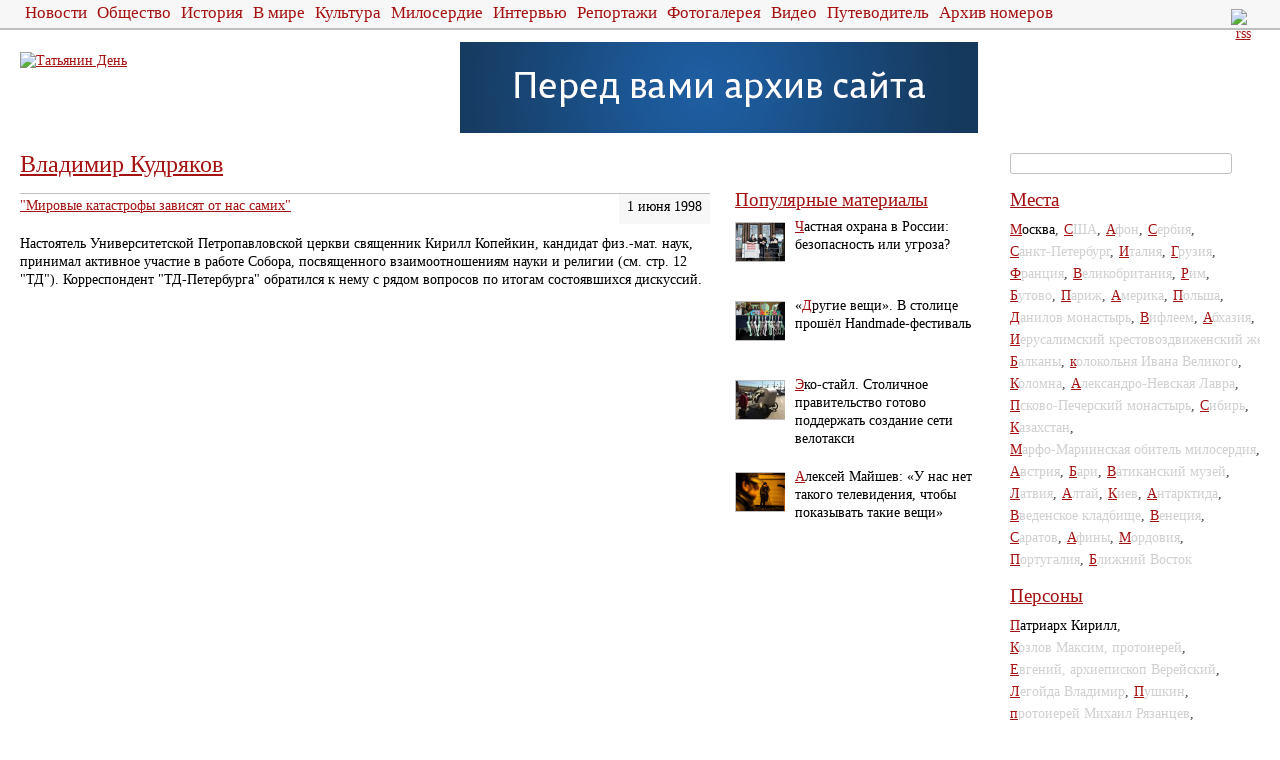

--- FILE ---
content_type: text/css
request_url: https://archive.taday.ru/css/print.css
body_size: 460
content:
html, body {height:100%;margin:0;padding:0;}
body {background-color:#ffffff;font-size:12pt;font-family:serif;color:#000000;}
body, div, p, td, input, textarea, select, button {font-family: Georgia; font-size:12pt;}
table, tbody, form, div, img {margin:0;padding:0;}
p                {padding:0;margin:0 0 1em 0;}
img              {border-width:0px;}
a                {color:#000000 ! important;text-decoration:underline ! important;}
a:hover, a:focus {color:#000000 ! important;text-decoration:none ! important;}

#header_all .nav,
#top-right-corner,
.logo .bannerplace,
#logoscreen,
.sidebar,
.bannerplace_type1,
#oversidebar-search-form,
#doprint,
#oversidebar-lambada                 {display:none}


#logoprint  {display:block;visibility:visible;position:relative;float:left;padding-right:30px;}
#main-content {width:100% ! important}

#footer_all {padding-top:27px;padding-bottom:27px;border-top:1px solid #bfbfbf;}
#footer_all .f1 {width:37%;text-align:left; float:left;  position:relative;}
#footer_all .f2 {width:55%;text-align:right;float:right;}
#footer_all .f3 {display:none}
#footer-float-2 {display:none}
#footer-float-3 {margin-top:23px}

